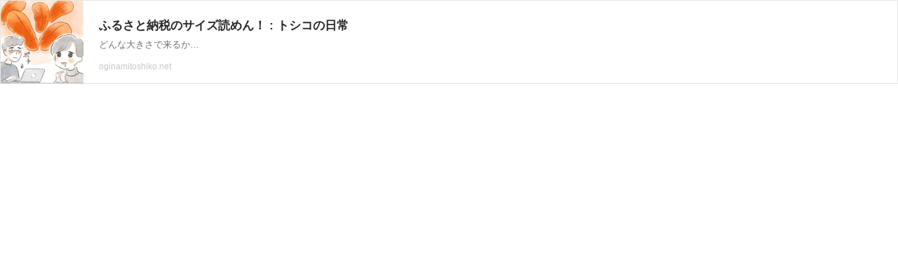

--- FILE ---
content_type: text/html; charset=UTF-8
request_url: https://richlink.blogsys.jp/embed/e336ff4b-37ee-38f7-a714-404e797fc93a
body_size: 968
content:
<!DOCTYPE html>
<html lang="ja">
<head>
<meta charset="UTF-8">
<meta http-equiv="content-type" content="text/html; charset=utf-8" />
<meta name="viewport" content="width=device-width,initial-scale=1.0,minimum-scale=1.0,maximum-scale=1.0,user-scalable=0" />
<meta name="referrer" content="always">
<meta name="referrer" content="unsafe-url">
<link rel="stylesheet" href="/static/css/common.css?v=20231102">
</head>
<body>
<div class="ogp-body">
  <a class="ogp-link" href="https://oginamitoshiko.net/archives/32203129.html" target="_blank">
    
    <div class="ogp-image" style="background-image:url('https://livedoor.blogimg.jp/oginamitoshiko/imgs/a/d/ad409eb7-s.jpg')"></div>
    
    <div class="ogp-box">
      <div class="ogp-title">ふるさと納税のサイズ読めん！ : トシコの日常</div>
      <div class="ogp-sub">どんな大きさで来るか…</div>
      <div class="ogp-url">oginamitoshiko.net</div>
    </div>
  </a>
</div>
</body>
</html>
